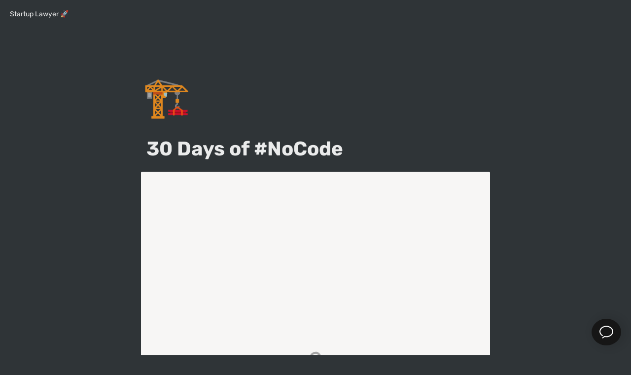

--- FILE ---
content_type: text/html
request_url: https://30daysofnocode.carrd.co/
body_size: 9391
content:
<!DOCTYPE HTML><html lang="en"><head><title>30 Days of #NoCode</title><meta charset="utf-8" /><meta name="viewport" content="width=device-width,initial-scale=1" /><meta name="description" content="Building 30 no-code / low-code projects in 30 days." /><meta property="og:site_name" content="30 Days of #NoCode" /><meta property="og:title" content="30 Days of #NoCode" /><meta property="og:type" content="website" /><meta property="og:description" content="Building 30 no-code / low-code projects in 30 days." /><meta property="og:image" content="https://30daysofnocode.carrd.co/assets/images/card.jpg?v=177c98a1" /><meta property="og:image:type" content="image/jpeg" /><meta property="og:image:width" content="1280" /><meta property="og:image:height" content="800" /><meta property="og:url" content="https://30daysofnocode.carrd.co" /><meta property="twitter:card" content="summary_large_image" /><link rel="canonical" href="https://30daysofnocode.carrd.co" /><link href="https://fonts.googleapis.com/css?display=swap&family=Source+Code+Pro:400,400italic" rel="stylesheet" type="text/css" /><style>html,body,div,span,applet,object,iframe,h1,h2,h3,h4,h5,h6,p,blockquote,pre,a,abbr,acronym,address,big,cite,code,del,dfn,em,img,ins,kbd,q,s,samp,small,strike,strong,sub,sup,tt,var,b,u,i,center,dl,dt,dd,ol,ul,li,fieldset,form,label,legend,table,caption,tbody,tfoot,thead,tr,th,td,article,aside,canvas,details,embed,figure,figcaption,footer,header,hgroup,menu,nav,output,ruby,section,summary,time,mark,audio,video{margin:0;padding:0;border:0;font-size:100%;font:inherit;vertical-align:baseline;}article,aside,details,figcaption,figure,footer,header,hgroup,menu,nav,section{display:block;}body{line-height:1;}ol,ul{list-style:none;}blockquote,q{quotes:none;}blockquote:before,blockquote:after,q:before,q:after{content:'';content:none;}table{border-collapse:collapse;border-spacing:0;}body{-webkit-text-size-adjust:none}mark{background-color:transparent;color:inherit}input::-moz-focus-inner{border:0;padding:0}input[type="text"],input[type="email"],select,textarea{-moz-appearance:none;-webkit-appearance:none;-ms-appearance:none;appearance:none}*, *:before, *:after {box-sizing: border-box;}body {line-height: 1.0;min-height: var(--viewport-height);min-width: 320px;overflow-x: hidden;word-wrap: break-word;background-color: #16191F;}body:after {background-color: #000000;content: '';display: block;height: 100%;left: 0;opacity: 0;position: fixed;top: 0;transform: scale(1);transition: opacity 1s ease-in-out 0s, visibility 1s 0s;visibility: hidden;width: 100%;z-index: 1;}body.is-loading:after {opacity: 1;visibility: visible;}:root {--background-height: 100vh;--site-language-alignment: left;--site-language-direction: ltr;--site-language-flex-alignment: flex-start;--site-language-indent-left: 1;--site-language-indent-right: 0;--viewport-height: 100vh;}html {font-size: 18pt;}u {text-decoration: underline;}strong {color: inherit;font-weight: bolder;}em {font-style: italic;}code {background-color: rgba(144,144,144,0.25);border-radius: 0.25em;font-family: 'Lucida Console', 'Courier New', monospace;font-size: 0.9em;font-weight: normal;letter-spacing: 0;margin: 0 0.25em;padding: 0.25em 0.5em;text-indent: 0;}mark {background-color: rgba(144,144,144,0.25);}s {text-decoration: line-through;}sub {font-size: smaller;vertical-align: sub;}sup {font-size: smaller;vertical-align: super;}a {color: inherit;text-decoration: underline;transition: color 0.25s ease;}#wrapper {-webkit-overflow-scrolling: touch;align-items: flex-start;display: flex;flex-direction: column;justify-content: center;min-height: var(--viewport-height);overflow: hidden;position: relative;z-index: 2;}#main {--alignment: left;--flex-alignment: flex-start;--indent-left: 1;--indent-right: 0;--border-radius-tl: 0;--border-radius-tr: 0;--border-radius-br: 0;--border-radius-bl: 0;align-items: center;display: flex;flex-grow: 0;flex-shrink: 0;justify-content: center;max-width: 100%;position: relative;text-align: var(--alignment);z-index: 1;transition: opacity 1s ease 0s,transform 1s ease 0s;}#main > .inner {--padding-horizontal: 4rem;--padding-vertical: 5rem;--spacing: 1.375rem;--width: 48rem;border-radius: var(--border-radius-tl) var(--border-radius-tr) var(--border-radius-br) var(--border-radius-bl);max-width: 100%;position: relative;width: var(--width);z-index: 1;padding: var(--padding-vertical) var(--padding-horizontal);}#main > .inner > header {margin-bottom: var(--spacing);}#main > .inner > footer {margin-top: var(--spacing);border-bottom-left-radius: inherit;border-bottom-right-radius: inherit;}#main > .inner > * > * {margin-top: var(--spacing);margin-bottom: var(--spacing);}#main > .inner > * > :first-child {margin-top: 0 !important;}#main > .inner > * > :last-child {margin-bottom: 0 !important;}#main > .inner > .full {margin-left: calc(var(--padding-horizontal) * -1);max-width: calc(100% + calc(var(--padding-horizontal) * 2) + 0.4725px);width: calc(100% + calc(var(--padding-horizontal) * 2) + 0.4725px);}#main > .inner > .full:first-child {border-top-left-radius: inherit;border-top-right-radius: inherit;margin-top: calc(var(--padding-vertical) * -1) !important;}#main > .inner > .full:last-child {border-bottom-left-radius: inherit;border-bottom-right-radius: inherit;margin-bottom: calc(var(--padding-vertical) * -1) !important;}#main > .inner > .full.screen {border-radius: 0 !important;max-width: 100vw;position: relative;width: 100vw;left: 0;margin-left: calc(var(--padding-horizontal) * -1);right: auto;}#main > .inner > * > .full {margin-left: calc(-4rem);max-width: calc(100% + 8rem + 0.4725px);width: calc(100% + 8rem + 0.4725px);}#main > .inner > * > .full.screen {border-radius: 0 !important;max-width: 100vw;position: relative;width: 100vw;left: 0;margin-left: calc(-4rem);right: auto;}#main > .inner > footer > .full:last-child {margin-bottom: -5rem !important;border-bottom-left-radius: inherit;border-bottom-right-radius: inherit;}#main > .inner > .active > .full:first-child {margin-top: -5rem !important;border-top-left-radius: inherit;border-top-right-radius: inherit;}#main > .inner > .active {border-top-left-radius: inherit;border-top-right-radius: inherit;}body.is-loading #main {opacity: 0;transform: translateX(-1.6875rem);}#main > .inner > section > * {transition: opacity 1s ease-in-out 0s;}body.is-loading #main > .inner > section > * {opacity: 0;}#main > .inner > section > :nth-child(2) {transition-delay: 0.125s;}#main > .inner > section > :nth-child(3) {transition-delay: 0.25s;}#main > .inner > section > :nth-child(4) {transition-delay: 0.375s;}#main > .inner > section > :nth-child(5) {transition-delay: 0.5s;}#main > .inner > section > :nth-child(6) {transition-delay: 0.625s;}#main > .inner > section > :nth-child(7) {transition-delay: 0.75s;}#main > .inner > section > :nth-child(8) {transition-delay: 0.875s;}#main > .inner > section > :nth-child(9) {transition-delay: 1s;}#main > .inner > section > :nth-child(10) {transition-delay: 1.125s;}#main > .inner > section > :nth-child(11) {transition-delay: 1.25s;}#main > .inner > section > :nth-child(12) {transition-delay: 1.375s;}#main > .inner > section > :nth-child(13) {transition-delay: 1.5s;}#main > .inner > section > :nth-child(14) {transition-delay: 1.625s;}#main > .inner > header, #main > .inner > footer {transition: opacity 0.1875s ease-in-out 0.28125s,visibility 0.1875s linear 0.28125s;}#main > .inner > header.hidden, #main > .inner > footer.hidden {opacity: 0;transition: opacity 0.1875s ease-in-out,visibility 0.1875s;visibility: hidden;}#main > .inner > section {transition: opacity 0.375s ease-in-out 0.1875s,transform 0.375s ease-in-out 0.1875s,min-height 0.1875s ease-in-out,max-height 0.1875s ease-in-out;}#main > .inner > section.inactive {opacity: 0;transition: opacity 0.1875s ease-in-out,transform 0.1875s ease-in-out;transform: scale(0.94375);}body.is-instant #main, body.is-instant #main > .inner > *,body.is-instant #main > .inner > section > * {transition: none !important;}body.is-instant:after {display: none !important;transition: none !important;}.image {display: block;line-height: 0;max-width: 100%;position: relative;}.image .frame {-webkit-backface-visibility: hidden;-webkit-transform: translate3d(0, 0, 0);display: inline-block;max-width: 100%;overflow: hidden;vertical-align: top;width: 100%;}.image .frame img {border-radius: 0 !important;max-width: 100%;vertical-align: top;width: inherit;}.image.full .frame {display: block;}.image.full:first-child .frame {border-top-left-radius: inherit;border-top-right-radius: inherit;}.image.full:last-child .frame {border-bottom-left-radius: inherit;border-bottom-right-radius: inherit;}#image02 .frame {width: 6.5rem;transition: none;}#image02 .frame img {transition: none;}h1, h2, h3, p {direction: var(--site-language-direction);position: relative;}h1 span.p, h2 span.p, h3 span.p, p span.p {display: block;position: relative;}h1 span[style], h2 span[style], h3 span[style], p span[style], h1 strong, h2 strong, h3 strong, p strong, h1 a, h2 a, h3 a, p a, h1 code, h2 code, h3 code, p code, h1 mark, h2 mark, h3 mark, p mark {-webkit-text-fill-color: currentcolor;}#text03 {color: #FFFFFF;font-family: 'Source Code Pro', monospace;font-size: 2.75em;line-height: 1.25;font-weight: 400;}#text03 a {text-decoration: underline;}#text03 a:hover {text-decoration: none;}#text03 span.p:nth-child(n + 2) {margin-top: 1rem;}#text04 {color: #FFFFFF;font-family: 'Source Code Pro', monospace;font-size: 1em;line-height: 1.75;font-weight: 400;}#text04 a {text-decoration: underline;}#text04 a:hover {text-decoration: none;}#text04 span.p:nth-child(n + 2) {margin-top: 1rem;}#text05 {color: #FFFFFF;font-family: 'Source Code Pro', monospace;font-size: 2.75em;line-height: 1.375;font-weight: 400;}#text05 a {text-decoration: underline;}#text05 a:hover {text-decoration: none;}#text05 span.p:nth-child(n + 2) {margin-top: 1rem;}#text01 {color: #FFFFFF;font-family: 'Source Code Pro', monospace;font-size: 1.25em;line-height: 1.75;font-weight: 400;}#text01 a {text-decoration: underline;}#text01 a:hover {text-decoration: none;}#text01 span.p:nth-child(n + 2) {margin-top: 1rem;}#text07 {color: #FFFFFF;font-family: 'Source Code Pro', monospace;font-size: 1em;line-height: 1.75;font-weight: 400;}#text07 a {text-decoration: underline;}#text07 a:hover {text-decoration: none;}#text07 span.p:nth-child(n + 2) {margin-top: 1rem;}#text02 {color: #FFFFFF;font-family: 'Source Code Pro', monospace;font-size: 1em;line-height: 1.75;font-weight: 400;}#text02 a {text-decoration: underline;}#text02 a:hover {text-decoration: none;}#text02 span.p:nth-child(n + 2) {margin-top: 1rem;}#text06 {color: #FFFFFF;font-family: 'Source Code Pro', monospace;font-size: 1em;line-height: 1.75;font-weight: 400;}#text06 a {text-decoration: underline;}#text06 a:hover {text-decoration: none;}#text06 span.p:nth-child(n + 2) {margin-top: 1rem;}.buttons {cursor: default;display: flex;justify-content: var(--flex-alignment);letter-spacing: 0;padding: 0;}.buttons li {max-width: 100%;}.buttons li a {align-items: center;justify-content: center;max-width: 100%;text-align: center;text-decoration: none;vertical-align: middle;white-space: nowrap;}#buttons02 {gap: 1.5rem;flex-direction: row;flex-wrap: wrap;}#buttons02:not(:first-child) {margin-top: 2.125rem !important;}#buttons02:not(:last-child) {margin-bottom: 2.125rem !important;}#buttons02 li a {display: inline-flex;width: auto;height: 3.125rem;line-height: 3.125rem;padding: 0 1.5625rem;vertical-align: middle;font-family: 'Source Code Pro', monospace;font-size: 1em;font-weight: 400;border-radius: 0rem;transition: color 0.25s ease, background-color 0.25s ease, border-color 0.25s ease;}#buttons02 li a svg {display: block;fill: #FFFFFF;flex-grow: 0;flex-shrink: 0;height: 100%;min-width: 16px;width: 1em;margin-left: -0.125em;margin-right: calc(0.5em + 0rem);transition: fill 0.25s ease;}#buttons02 li a .label {direction: var(--site-language-direction);overflow: hidden;text-overflow: ellipsis;}#buttons02 .button {color: #FFFFFF;border: solid 1px #FFFFFF;}#buttons02 .button:hover {border-color: #FF828A !important;color: #FF828A !important;}#buttons02 .button:hover svg {fill: #FF828A !important;}#buttons04 {gap: 1.5rem;flex-direction: row;flex-wrap: wrap;}#buttons04:not(:first-child) {margin-top: 2.125rem !important;}#buttons04:not(:last-child) {margin-bottom: 2.125rem !important;}#buttons04 li a {display: inline-block;width: auto;height: 2.5rem;line-height: calc(2.5rem - 2px);padding: 0 1.25rem;vertical-align: middle;font-family: 'Source Code Pro', monospace;font-size: 0.875em;font-weight: 400;border-radius: 0rem;direction: var(--site-language-direction);overflow: hidden;text-overflow: ellipsis;transition: color 0.25s ease, background-color 0.25s ease, border-color 0.25s ease;}#buttons04 .button {color: #FFFFFF;border: solid 1px #FFFFFF;}#buttons04 .button:hover {border-color: #FF828A !important;color: #FF828A !important;}#footer {margin-top: 1.375rem !important;}hr {border: 0;padding: 0;position: relative;width: 100%;}hr:before {content: '';display: inline-block;max-width: 100%;vertical-align: middle;}#divider01:before {width: 40rem;border-top: dashed 1px #FFFFFF;height: 1px;margin-top: -0.5px;}.icc-credits {display: block;opacity: 1 !important;position: relative;transition-delay: 0s !important;}.icc-credits span {border-radius: 24px;cursor: pointer;display: inline-block;font-family: Arial, sans-serif;font-size: 12px;letter-spacing: 0;line-height: 1;position: relative;text-decoration: none;width: auto;}.icc-credits span a {display: inline-block;padding: 0.5em 0.375em;position: relative;text-decoration: none;transition: color 0.25s ease, transform 0.25s ease;z-index: 1;}.icc-credits span a:before {content: '( ';opacity: 1;transition: opacity 0.25s ease;}.icc-credits span a:after {content: ' )';opacity: 1;transition: opacity 0.25s ease;}.icc-credits span::after {background-image: linear-gradient(30deg, #A464A1 15%, #3B5DAD 85%);border-radius: inherit;box-shadow: 0 0.25em 1.25em 0 rgba(0,0,0,0.25);content: '';display: block;height: calc(100% + 2px);left: -1px;opacity: 0;pointer-events: none;position: absolute;top: -1px;transition: opacity 0.25s ease, box-shadow 0.25s ease, transform 0.25s ease;width: calc(100% + 2px);}.icc-credits span:hover {text-transform: none !important;}.icc-credits span:hover a {color: #ffffff !important;transform: scale(1.1) translateY(-0.05rem);}.icc-credits span:hover a:before {opacity: 0;}.icc-credits span:hover a:after {opacity: 0;}.icc-credits span:hover::after {opacity: 1;transform: scale(1.1) translateY(-0.05rem);}#credits span {color: rgba(255,255,255,0.498);}@media (max-width: 1920px) {}@media (max-width: 1680px) {html {font-size: 13pt;}}@media (max-width: 1280px) {html {font-size: 13pt;}}@media (max-width: 1024px) {}@media (max-width: 980px) {html {font-size: 11pt;}}@media (max-width: 736px) {html {font-size: 11pt;}#main > .inner {--padding-horizontal: 2rem;--padding-vertical: 3.5rem;--spacing: 1.375rem;}#main > .inner > * > .full {margin-left: calc(-2rem);max-width: calc(100% + 4rem + 0.4725px);width: calc(100% + 4rem + 0.4725px);}#main > .inner > * > .full.screen {margin-left: calc(-2rem);}#main > .inner > footer > .full:last-child {margin-bottom: -3.5rem !important;}#main > .inner > .active > .full:first-child {margin-top: -3.5rem !important;}#image02 .frame {width: 6.5rem;}#text03 {letter-spacing: 0rem;width: 100%;font-size: 2.75em;line-height: 1.25;}#text04 {letter-spacing: 0rem;width: 100%;font-size: 1em;line-height: 1.75;}#text05 {letter-spacing: 0rem;width: 100%;font-size: 2.75em;line-height: 1.375;}#text01 {letter-spacing: 0rem;width: 100%;font-size: 1.25em;line-height: 1.75;}#text07 {letter-spacing: 0rem;width: 100%;font-size: 1em;line-height: 1.75;}#text02 {letter-spacing: 0rem;width: 100%;font-size: 1em;line-height: 1.75;}#text06 {letter-spacing: 0rem;width: 100%;font-size: 1em;line-height: 1.75;}#buttons02 {gap: 1.5rem;}#buttons02:not(:first-child) {margin-top: 1.59375rem !important;}#buttons02:not(:last-child) {margin-bottom: 1.59375rem !important;}#buttons02 li a {letter-spacing: 0rem;font-size: 1em;}#buttons02 li a svg {width: 1em;}#buttons04 {gap: 1.5rem;}#buttons04:not(:first-child) {margin-top: 1.59375rem !important;}#buttons04:not(:last-child) {margin-bottom: 1.59375rem !important;}#buttons04 li a {letter-spacing: 0rem;font-size: 0.875em;}#footer {margin-top: 1.03125rem !important;}#divider01:before {width: 40rem;}}@media (max-width: 480px) {#main > .inner {--spacing: 1.203125rem;}}@media (max-width: 360px) {#main > .inner {--padding-horizontal: 1.5rem;--padding-vertical: 2.625rem;--spacing: 1.03125rem;}#main > .inner > * > .full {margin-left: calc(-1.5rem);max-width: calc(100% + 3rem + 0.4725px);width: calc(100% + 3rem + 0.4725px);}#main > .inner > * > .full.screen {margin-left: calc(-1.5rem);}#main > .inner > footer > .full:last-child {margin-bottom: -2.625rem !important;}#main > .inner > .active > .full:first-child {margin-top: -2.625rem !important;}#text03 {font-size: 2em;}#text04 {font-size: 1em;}#text05 {font-size: 2em;}#text01 {font-size: 1.25em;}#text07 {font-size: 1em;}#text02 {font-size: 1em;}#text06 {font-size: 1em;}#buttons02 {gap: 1.125rem;}#buttons04 {gap: 1.125rem;}}</style><noscript><style>body {overflow: auto !important;}body:after {display: none !important;}#main > .inner {opacity: 1.0 !important;}#main {opacity: 1.0 !important;transform: none !important;transition: none !important;filter: none !important;}#main > .inner > section {opacity: 1.0 !important;transform: none !important;transition: none !important;filter: none !important;}#main > .inner > section > * {opacity: 1.0 !important;transform: none !important;transition: none !important;filter: none !important;}</style></noscript></head><body class="is-loading"><svg xmlns="http://www.w3.org/2000/svg" version="1.1" xmlns:xlink="http://www.w3.org/1999/xlink" viewBox="0 0 40 40" display="none" width="0" height="0"><symbol id="icon-0c4db87eff374f0f1ef47f8f043f0132" viewBox="0 0 40 40"><path d="M36.3,10.2c-1,1.3-2.1,2.5-3.4,3.5c0,0.2,0,0.4,0,1c0,1.7-0.2,3.6-0.9,5.3c-0.6,1.7-1.2,3.5-2.4,5.1 c-1.1,1.5-2.3,3.1-3.7,4.3c-1.4,1.2-3.3,2.3-5.3,3c-2.1,0.8-4.2,1.2-6.6,1.2c-3.6,0-7-1-10.2-3c0.4,0,1.1,0.1,1.5,0.1 c3.1,0,5.9-1,8.2-2.9c-1.4,0-2.7-0.4-3.8-1.3c-1.2-1-1.9-2-2.2-3.3c0.4,0.1,1,0.1,1.2,0.1c0.6,0,1.2-0.1,1.7-0.2 c-1.4-0.3-2.7-1.1-3.7-2.3s-1.4-2.6-1.4-4.2v-0.1c1,0.6,2,0.9,3,0.9c-1-0.6-1.5-1.3-2.2-2.4c-0.6-1-0.9-2.1-0.9-3.3s0.3-2.3,1-3.4 c1.5,2.1,3.6,3.6,6,4.9s4.9,2,7.6,2.1c-0.1-0.6-0.1-1.1-0.1-1.4c0-1.8,0.8-3.5,2-4.7c1.2-1.2,2.9-2,4.7-2c2,0,3.6,0.8,4.8,2.1 c1.4-0.3,2.9-0.9,4.2-1.5c-0.4,1.5-1.4,2.7-2.9,3.6C33.8,11.2,35.1,10.9,36.3,10.2L36.3,10.2z"/></symbol><symbol id="icon-49c7b76f0edfabe10e324ba1ac396f84" viewBox="0 0 40 40"><path d="M30.1,22.8c-0.1-0.1-0.3-0.2-0.5-0.2h-1.3c-0.2,0-0.3,0.1-0.5,0.2c-0.1,0.1-0.2,0.3-0.2,0.5v6.4c0,0.9-0.3,1.6-0.9,2.3 c-0.6,0.6-1.4,0.9-2.3,0.9H7.8c-0.9,0-1.6-0.3-2.3-0.9c-0.6-0.6-0.9-1.4-0.9-2.3V12.9c0-0.9,0.3-1.6,0.9-2.3C6.1,10,6.9,9.7,7.8,9.7 h14.1c0.2,0,0.3-0.1,0.5-0.2c0.1-0.1,0.2-0.3,0.2-0.5V7.8c0-0.2-0.1-0.3-0.2-0.5c-0.1-0.1-0.3-0.2-0.5-0.2H7.8c-1.6,0-3,0.6-4.1,1.7 S2,11.3,2,12.9v16.7c0,1.6,0.6,3,1.7,4.1c1.1,1.1,2.5,1.7,4.1,1.7h16.7c1.6,0,3-0.6,4.1-1.7c1.1-1.1,1.7-2.5,1.7-4.1v-6.4 C30.3,23,30.2,22.9,30.1,22.8z M37.6,5c-0.3-0.3-0.6-0.4-0.9-0.4H26.4c-0.3,0-0.6,0.1-0.9,0.4s-0.4,0.6-0.4,0.9s0.1,0.6,0.4,0.9 l3.5,3.5L16,23.4c-0.1,0.1-0.2,0.3-0.2,0.5s0.1,0.3,0.2,0.5l2.3,2.3c0.1,0.1,0.3,0.2,0.5,0.2c0.2,0,0.3-0.1,0.5-0.2l13.1-13.1 l3.5,3.5c0.3,0.3,0.6,0.4,0.9,0.4c0.3,0,0.6-0.1,0.9-0.4s0.4-0.6,0.4-0.9V5.9C38,5.5,37.9,5.2,37.6,5z"/></symbol></svg><div id="wrapper"><div id="main"><div class="inner"><section id="home-section"><div id="image02" class="image"><span class="frame"><img src="assets/images/image02.png?v=177c98a1" alt="" /></span></div><h2 id="text03"><span class="p">30 Days of #NoCode<br /> <mark><em>Legal Sprint</em></mark> 📅</span></h2><p id="text04"><span class="p">📅 Building 30 no-code / low-code projects in 30 days.</span><span class="p">⚡ Legal-themed.</span><span class="p">🚀 Projects vary in size &amp; difficulty.</span><span class="p">✅ Check out my progress below. :)</span></p><ul id="buttons02" class="buttons"><li><a href="https://twitter.com/neal_rooney" class="button n01"><svg><use xlink:href="#icon-0c4db87eff374f0f1ef47f8f043f0132"></use></svg><span class="label">@neal_rooney</span></a></li><li><a href="#projects" class="button n02"><svg><use xlink:href="#icon-49c7b76f0edfabe10e324ba1ac396f84"></use></svg><span class="label">Projects</span></a></li></ul></section><section id="projects-section"><h3 id="text05">Projects</h3><hr id="divider01"><h1 id="text01"><mark>Day 01 - Expense Reporting App</mark></h1><p id="text07">💻 <em>Tools Used</em>: <a href="https://www.glideapps.com/">Glide</a></p><p id="text02">❌ <em>Problem</em>: Saving and recording receipts and submitting expenses for reimbursement is <u>the worst</u>.</p><p id="text06">✅ <em>Solution</em>: Creating a personal mobile app using Glide to track my expenses.</p><ul id="buttons04" class="buttons"><li><a href="#home" class="button n01">Back</a></li></ul></section><footer id="footer"><div id="credits" class="icc-credits"><span><a href="https://carrd.co/build?ref=auto">Made with Carrd</a></span></div></footer></div></div></div><script>(function() {var on = addEventListener,$ = function(q) { return document.querySelector(q) },$$ = function(q) { return document.querySelectorAll(q) },$body = document.body,$inner = $('.inner'),client = (function() {var o = {browser: 'other',browserVersion: 0,os: 'other',osVersion: 0,mobile: false,canUse: null,flags: {lsdUnits: false,},},ua = navigator.userAgent,a, i;a = [['firefox', /Firefox\/([0-9\.]+)/],['edge', /Edge\/([0-9\.]+)/],['safari', /Version\/([0-9\.]+).+Safari/],['chrome', /Chrome\/([0-9\.]+)/],['chrome', /CriOS\/([0-9\.]+)/],['ie', /Trident\/.+rv:([0-9]+)/]];for (i=0; i < a.length; i++) {if (ua.match(a[i][1])) {o.browser = a[i][0];o.browserVersion = parseFloat(RegExp.$1);break;}}a = [['ios', /([0-9_]+) like Mac OS X/, function(v) { return v.replace('_', '.').replace('_', ''); }],['ios', /CPU like Mac OS X/, function(v) { return 0 }],['ios', /iPad; CPU/, function(v) { return 0 }],['android', /Android ([0-9\.]+)/, null],['mac', /Macintosh.+Mac OS X ([0-9_]+)/, function(v) { return v.replace('_', '.').replace('_', ''); }],['windows', /Windows NT ([0-9\.]+)/, null],['undefined', /Undefined/, null],];for (i=0; i < a.length; i++) {if (ua.match(a[i][1])) {o.os = a[i][0];o.osVersion = parseFloat( a[i][2] ? (a[i][2])(RegExp.$1) : RegExp.$1 );break;}}if (o.os == 'mac'&& ('ontouchstart' in window)&& ((screen.width == 1024 && screen.height == 1366)|| (screen.width == 834 && screen.height == 1112)|| (screen.width == 810 && screen.height == 1080)|| (screen.width == 768 && screen.height == 1024)))o.os = 'ios';o.mobile = (o.os == 'android' || o.os == 'ios');var _canUse = document.createElement('div');o.canUse = function(property, value) {var style;style = _canUse.style;if (!(property in style))return false;if (typeof value !== 'undefined') {style[property] = value;if (style[property] == '')return false;}return true;};o.flags.lsdUnits = o.canUse('width', '100dvw');return o;}()),trigger = function(t) {dispatchEvent(new Event(t));},cssRules = function(selectorText) {var ss = document.styleSheets,a = [],f = function(s) {var r = s.cssRules,i;for (i=0; i < r.length; i++) {if (r[i] instanceof CSSMediaRule && matchMedia(r[i].conditionText).matches)(f)(r[i]); else if (r[i] instanceof CSSStyleRule && r[i].selectorText == selectorText)a.push(r[i]);}},x, i;for (i=0; i < ss.length; i++)f(ss[i]);return a;},thisHash = function() {var h = location.hash ? location.hash.substring(1) : null,a;if (!h)return null;if (h.match(/\?/)) {a = h.split('?');h = a[0];history.replaceState(undefined, undefined, '#' + h);window.location.search = a[1];}if (h.length > 0&& !h.match(/^[a-zA-Z]/))h = 'x' + h;if (typeof h == 'string')h = h.toLowerCase();return h;},scrollToElement = function(e, style, duration) {var y, cy, dy,start, easing, offset, f;if (!e)y = 0; else {offset = (e.dataset.scrollOffset ? parseInt(e.dataset.scrollOffset) : 0) * parseFloat(getComputedStyle(document.documentElement).fontSize);switch (e.dataset.scrollBehavior ? e.dataset.scrollBehavior : 'default') {case 'default':default:y = e.offsetTop + offset;break;case 'center':if (e.offsetHeight < window.innerHeight)y = e.offsetTop - ((window.innerHeight - e.offsetHeight) / 2) + offset; else y = e.offsetTop - offset;break;case 'previous':if (e.previousElementSibling)y = e.previousElementSibling.offsetTop + e.previousElementSibling.offsetHeight + offset; else y = e.offsetTop + offset;break;}}if (!style)style = 'smooth';if (!duration)duration = 750;if (style == 'instant') {window.scrollTo(0, y);return;}start = Date.now();cy = window.scrollY;dy = y - cy;switch (style) {case 'linear':easing = function (t) { return t };break;case 'smooth':easing = function (t) { return t<.5 ? 4*t*t*t : (t-1)*(2*t-2)*(2*t-2)+1 };break;}f = function() {var t = Date.now() - start;if (t >= duration)window.scroll(0, y); else {window.scroll(0, cy + (dy * easing(t / duration)));requestAnimationFrame(f);}};f();},scrollToTop = function() {scrollToElement(null);},loadElements = function(parent) {var a, e, x, i;a = parent.querySelectorAll('iframe[data-src]:not([data-src=""])');for (i=0; i < a.length; i++) {a[i].contentWindow.location.replace(a[i].dataset.src);a[i].dataset.initialSrc = a[i].dataset.src;a[i].dataset.src = '';}a = parent.querySelectorAll('video[autoplay]');for (i=0; i < a.length; i++) {if (a[i].paused)a[i].play();}e = parent.querySelector('[data-autofocus="1"]');x = e ? e.tagName : null;switch (x) {case 'FORM':e = e.querySelector('.field input, .field select, .field textarea');if (e)e.focus();break;default:break;}},unloadElements = function(parent) {var a, e, x, i;a = parent.querySelectorAll('iframe[data-src=""]');for (i=0; i < a.length; i++) {if (a[i].dataset.srcUnload === '0')continue;if ('initialSrc' in a[i].dataset)a[i].dataset.src = a[i].dataset.initialSrc; else a[i].dataset.src = a[i].src;a[i].contentWindow.location.replace('about:blank');}a = parent.querySelectorAll('video');for (i=0; i < a.length; i++) {if (!a[i].paused)a[i].pause();}e = $(':focus');if (e)e.blur();};window._scrollToTop = scrollToTop;var thisURL = function() {return window.location.href.replace(window.location.search, '').replace(/#$/, '');};var getVar = function(name) {var a = window.location.search.substring(1).split('&'),b, k;for (k in a) {b = a[k].split('=');if (b[0] == name)return b[1];}return null;};var errors = {handle: function(handler) {window.onerror = function(message, url, line, column, error) {(handler)(error.message);return true;};},unhandle: function() {window.onerror = null;}};on('load', function() {setTimeout(function() {$body.className = $body.className.replace(/\bis-loading\b/, 'is-playing');setTimeout(function() {$body.className = $body.className.replace(/\bis-playing\b/, 'is-ready');}, 2625);}, 100);});(function() {var initialSection, initialScrollPoint, initialId,header, footer, name, hideHeader, hideFooter, disableAutoScroll,h, e, ee, k,locked = false,scrollPointParent = function(target) {var target;target = event.target;while (target) {if (target.parentElement&& target.parentElement.tagName == 'SECTION')break;target = target.parentElement;}return target;},doNextScrollPoint = function(event) {var e, target, id;event.preventDefault();event.stopPropagation();e = scrollPointParent(event.target);if (!e)return;while (e && e.nextElementSibling) {e = e.nextElementSibling;if (e.dataset.scrollId) {target = e;id = e.dataset.scrollId;break;}}if (!target|| !id)return;if (target.dataset.scrollInvisible == '1')scrollToElement(target); else location.href = '#' + id;},doPreviousScrollPoint = function(e) {var e, target, id;event.preventDefault();event.stopPropagation();e = scrollPointParent(event.target);if (!e)return;while (e && e.previousElementSibling) {e = e.previousElementSibling;if (e.dataset.scrollId) {target = e;id = e.dataset.scrollId;break;}}if (!target|| !id)return;if (target.dataset.scrollInvisible == '1')scrollToElement(target); else location.href = '#' + id;},doFirstScrollPoint = function(e) {var e, target, id;event.preventDefault();event.stopPropagation();e = scrollPointParent(event.target);if (!e)return;while (e && e.previousElementSibling) {e = e.previousElementSibling;if (e.dataset.scrollId) {target = e;id = e.dataset.scrollId;}}if (!target|| !id)return;if (target.dataset.scrollInvisible == '1')scrollToElement(target); else location.href = '#' + id;},doLastScrollPoint = function(e) {var e, target, id;event.preventDefault();event.stopPropagation();e = scrollPointParent(event.target);if (!e)return;while (e && e.nextElementSibling) {e = e.nextElementSibling;if (e.dataset.scrollId) {target = e;id = e.dataset.scrollId;}}if (!target|| !id)return;if (target.dataset.scrollInvisible == '1')scrollToElement(target); else location.href = '#' + id;},doNextSection = function() {var section;section = $('#main > .inner > section.active').nextElementSibling;if (!section || section.tagName != 'SECTION')return;location.href = '#' + section.id.replace(/-section$/, '');},doPreviousSection = function() {var section;section = $('#main > .inner > section.active').previousElementSibling;if (!section || section.tagName != 'SECTION')return;location.href = '#' + (section.matches(':first-child') ? '' : section.id.replace(/-section$/, ''));},doFirstSection = function() {var section;section = $('#main > .inner > section:first-of-type');if (!section || section.tagName != 'SECTION')return;location.href = '#' + section.id.replace(/-section$/, '');},doLastSection = function() {var section;section = $('#main > .inner > section:last-of-type');if (!section || section.tagName != 'SECTION')return;location.href = '#' + section.id.replace(/-section$/, '');},sections = {};window._nextScrollPoint = doNextScrollPoint;window._previousScrollPoint = doPreviousScrollPoint;window._firstScrollPoint = doFirstScrollPoint;window._lastScrollPoint = doLastScrollPoint;window._nextSection = doNextSection;window._previousSection = doPreviousSection;window._firstSection = doFirstSection;window._lastSection = doLastSection;window._scrollToTop = function() {var section, id;scrollToElement(null);if (!!(section = $('section.active'))) {id = section.id.replace(/-section$/, '');if (id == 'home')id = '';history.pushState(null, null, '#' + id);}};if ('scrollRestoration' in history)history.scrollRestoration = 'manual';header = $('#header');footer = $('#footer');h = thisHash();if (h&& !h.match(/^[a-zA-Z0-9\-]+$/))h = null;if (e = $('[data-scroll-id="' + h + '"]')) {initialScrollPoint = e;initialSection = initialScrollPoint.parentElement;initialId = initialSection.id;} else if (e = $('#' + (h ? h : 'home') + '-section')) {initialScrollPoint = null;initialSection = e;initialId = initialSection.id;}if (!initialSection) {initialScrollPoint = null;initialSection = $('#' + 'home' + '-section');initialId = initialSection.id;history.replaceState(undefined, undefined, '#');}name = (h ? h : 'home');hideHeader = name ? ((name in sections) && ('hideHeader' in sections[name]) && sections[name].hideHeader) : false;hideFooter = name ? ((name in sections) && ('hideFooter' in sections[name]) && sections[name].hideFooter) : false;disableAutoScroll = name ? ((name in sections) && ('disableAutoScroll' in sections[name]) && sections[name].disableAutoScroll) : false;if (header && hideHeader) {header.classList.add('hidden');header.style.display = 'none';}if (footer && hideFooter) {footer.classList.add('hidden');footer.style.display = 'none';}ee = $$('#main > .inner > section:not([id="' + initialId + '"])');for (k = 0; k < ee.length; k++) {ee[k].className = 'inactive';ee[k].style.display = 'none';}initialSection.classList.add('active');loadElements(initialSection);if (header)loadElements(header);if (footer)loadElements(footer);if (!disableAutoScroll)scrollToElement(null, 'instant');on('load', function() {if (initialScrollPoint)scrollToElement(initialScrollPoint, 'instant');});on('hashchange', function(event) {var section, scrollPoint, id, sectionHeight, currentSection, currentSectionHeight,name, hideHeader, hideFooter, disableAutoScroll,h, e, ee, k;if (locked)return false;h = thisHash();if (h&& !h.match(/^[a-zA-Z0-9\-]+$/))return false;if (e = $('[data-scroll-id="' + h + '"]')) {scrollPoint = e;section = scrollPoint.parentElement;id = section.id;} else if (e = $('#' + (h ? h : 'home') + '-section')) {scrollPoint = null;section = e;id = section.id;} else {scrollPoint = null;section = $('#' + 'home' + '-section');id = section.id;history.replaceState(undefined, undefined, '#');}if (!section)return false;if (!section.classList.contains('inactive')) {name = (section ? section.id.replace(/-section$/, '') : null);disableAutoScroll = name ? ((name in sections) && ('disableAutoScroll' in sections[name]) && sections[name].disableAutoScroll) : false;if (scrollPoint)scrollToElement(scrollPoint); else if (!disableAutoScroll)scrollToElement(null);return false;} else {locked = true;if (location.hash == '#home')history.replaceState(null, null, '#');name = (section ? section.id.replace(/-section$/, '') : null);hideHeader = name ? ((name in sections) && ('hideHeader' in sections[name]) && sections[name].hideHeader) : false;hideFooter = name ? ((name in sections) && ('hideFooter' in sections[name]) && sections[name].hideFooter) : false;disableAutoScroll = name ? ((name in sections) && ('disableAutoScroll' in sections[name]) && sections[name].disableAutoScroll) : false;if (header && hideHeader) {header.classList.add('hidden');setTimeout(function() {header.style.display = 'none';}, 187.5);}if (footer && hideFooter) {footer.classList.add('hidden');setTimeout(function() {footer.style.display = 'none';}, 187.5);}currentSection = $('#main > .inner > section:not(.inactive)');if (currentSection) {currentSectionHeight = currentSection.offsetHeight;currentSection.classList.add('inactive');unloadElements(currentSection);setTimeout(function() {currentSection.style.display = 'none';currentSection.classList.remove('active');}, 187.5);}setTimeout(function() {if (header && !hideHeader) {header.style.display = '';setTimeout(function() {header.classList.remove('hidden');}, 0);}if (footer && !hideFooter) {footer.style.display = '';setTimeout(function() {footer.classList.remove('hidden');}, 0);}section.style.display = '';trigger('resize');if (!disableAutoScroll)scrollToElement(null, 'instant');sectionHeight = section.offsetHeight;if (sectionHeight > currentSectionHeight) {section.style.maxHeight = currentSectionHeight + 'px';section.style.minHeight = '0';} else {section.style.maxHeight = '';section.style.minHeight = currentSectionHeight + 'px';}setTimeout(function() {section.classList.remove('inactive');section.classList.add('active');section.style.minHeight = sectionHeight + 'px';section.style.maxHeight = sectionHeight + 'px';setTimeout(function() {section.style.transition = 'none';section.style.minHeight = '';section.style.maxHeight = '';loadElements(section);if (scrollPoint)scrollToElement(scrollPoint, 'instant');setTimeout(function() {section.style.transition = '';locked = false;}, 75);}, 375 + 187.5);}, 75);}, 187.5);}return false;});on('click', function(event) {var t = event.target,tagName = t.tagName.toUpperCase(),scrollPoint;switch (tagName) {case 'IMG':case 'SVG':case 'USE':case 'U':case 'STRONG':case 'EM':case 'CODE':case 'S':case 'MARK':case 'SPAN':while ( !!(t = t.parentElement) )if (t.tagName == 'A')break;if (!t)return;break;default:break;}if (t.tagName == 'A'&& t.getAttribute('href').substr(0, 1) == '#') {if (!!(scrollPoint = $('[data-scroll-id="' + t.hash.substr(1) + '"][data-scroll-invisible="1"]'))) {event.preventDefault();scrollToElement(scrollPoint);} else if (t.hash == window.location.hash) {event.preventDefault();history.replaceState(undefined, undefined, '#');location.replace(t.hash);}}});})();var style, sheet, rule;style = document.createElement('style');style.appendChild(document.createTextNode(''));document.head.appendChild(style);sheet = style.sheet;if (client.mobile) {(function() {if (client.flags.lsdUnits) {document.documentElement.style.setProperty('--viewport-height', '100dvh');document.documentElement.style.setProperty('--background-height', '100lvh');} else {var f = function() {document.documentElement.style.setProperty('--viewport-height', window.innerHeight + 'px');document.documentElement.style.setProperty('--background-height', (window.innerHeight + 250) + 'px');};on('load', f);on('resize', f);on('orientationchange', function() {setTimeout(function() {(f)();}, 100);});}})();}if (client.os == 'android') {(function() {sheet.insertRule('body::after { }', 0);rule = sheet.cssRules[0];var f = function() {rule.style.cssText = 'height: ' + (Math.max(screen.width, screen.height)) + 'px';};on('load', f);on('orientationchange', f);on('touchmove', f);})();$body.classList.add('is-touch');} else if (client.os == 'ios') {if (client.osVersion <= 11)(function() {sheet.insertRule('body::after { }', 0);rule = sheet.cssRules[0];rule.style.cssText = '-webkit-transform: scale(1.0)';})();if (client.osVersion <= 11)(function() {sheet.insertRule('body.ios-focus-fix::before { }', 0);rule = sheet.cssRules[0];rule.style.cssText = 'height: calc(100% + 60px)';on('focus', function(event) {$body.classList.add('ios-focus-fix');}, true);on('blur', function(event) {$body.classList.remove('ios-focus-fix');}, true);})();$body.classList.add('is-touch');}})();</script></body></html>